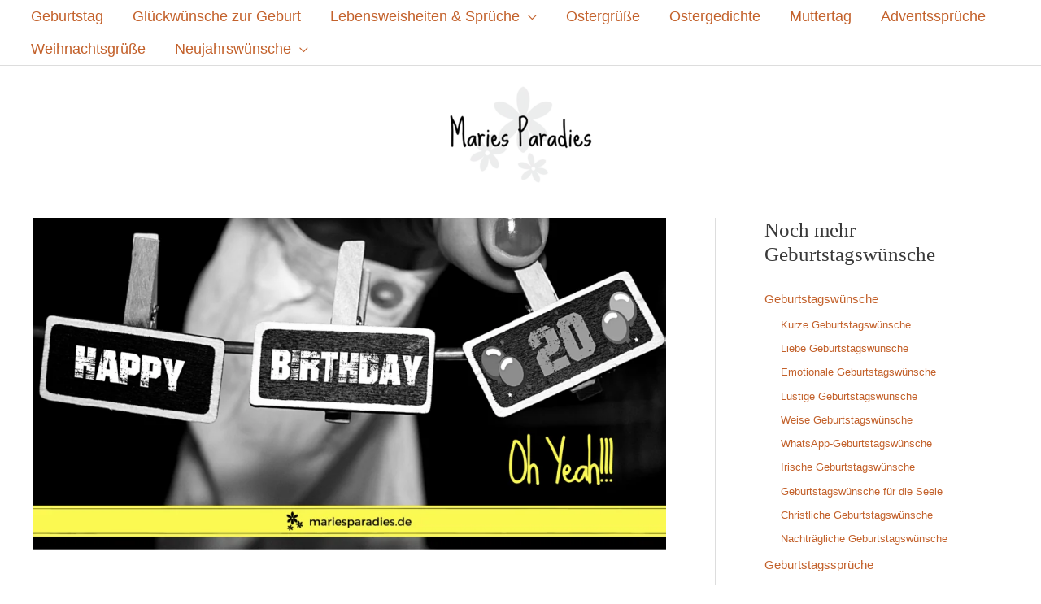

--- FILE ---
content_type: text/html; charset=UTF-8
request_url: https://mariesparadies.de/glueckwuensche-zum-20-geburtstag/
body_size: 14617
content:
<!DOCTYPE html><html lang="de" prefix="og: https://ogp.me/ns#"><head><meta charset="UTF-8"><meta name="viewport" content="width=device-width, initial-scale=1"><link rel="preload" href="https://mariesparadies.de/wp-content/themes/astra/assets/fonts/astra.woff" as="font" type="font/woff" crossorigin><link rel="profile" href="https://gmpg.org/xfn/11"><link media="all" href="https://mariesparadies.de/wp-content/cache/autoptimize/css/autoptimize_175806e2772739980d3450f2ade9d01d.css" rel="stylesheet"><title>Glückwünsche zum 20. Geburtstag • kurz, lang, lustig ➠</title><meta name="description" content="Schöne Glückwünsche zum 20. Geburtstag: kurz, lang, lustig, sentimental für den besten Freund, die beste Freundin, den Sohn, die Tochter und das Enkelkind. ➠"/><meta name="robots" content="follow, index, max-snippet:-1, max-video-preview:-1, max-image-preview:large"/><link rel="canonical" href="https://mariesparadies.de/glueckwuensche-zum-20-geburtstag/" /><meta property="og:locale" content="de_DE" /><meta property="og:type" content="article" /><meta property="og:title" content="Glückwünsche zum 20. Geburtstag • kurz, lang, lustig ➠" /><meta property="og:description" content="Schöne Glückwünsche zum 20. Geburtstag: kurz, lang, lustig, sentimental für den besten Freund, die beste Freundin, den Sohn, die Tochter und das Enkelkind. ➠" /><meta property="og:url" content="https://mariesparadies.de/glueckwuensche-zum-20-geburtstag/" /><meta property="og:site_name" content="Maries Paradies" /><meta property="article:tag" content="runder Geburtstag" /><meta property="article:section" content="Geburtstag" /><meta property="og:updated_time" content="2023-01-04T14:40:14+01:00" /><meta property="og:image" content="https://mariesparadies.de/wp-content/uploads/2021/07/geburtstagswuensche-zum-20.png" /><meta property="og:image:secure_url" content="https://mariesparadies.de/wp-content/uploads/2021/07/geburtstagswuensche-zum-20.png" /><meta property="og:image:width" content="1800" /><meta property="og:image:height" content="942" /><meta property="og:image:alt" content="Glückwünsche zum 20. Geburtstag" /><meta property="og:image:type" content="image/png" /><meta property="article:published_time" content="2021-07-05T14:11:32+02:00" /><meta property="article:modified_time" content="2023-01-04T14:40:14+01:00" /><meta name="twitter:card" content="summary_large_image" /><meta name="twitter:title" content="Glückwünsche zum 20. Geburtstag • kurz, lang, lustig ➠" /><meta name="twitter:description" content="Schöne Glückwünsche zum 20. Geburtstag: kurz, lang, lustig, sentimental für den besten Freund, die beste Freundin, den Sohn, die Tochter und das Enkelkind. ➠" /><meta name="twitter:image" content="https://mariesparadies.de/wp-content/uploads/2021/07/geburtstagswuensche-zum-20.png" /><meta name="twitter:label1" content="Verfasst von" /><meta name="twitter:data1" content="Maria Claudia" /><meta name="twitter:label2" content="Lesedauer" /><meta name="twitter:data2" content="6 Minuten" /> <script type="application/ld+json" class="rank-math-schema">{"@context":"https://schema.org","@graph":[{"@type":["Organization"],"@id":"https://mariesparadies.de/#organization","name":"Maries Paradies","url":"https://mariesparadies.de","logo":{"@type":"ImageObject","@id":"https://mariesparadies.de/#logo","url":"https://mariesparadies.de/wp-content/uploads/2020/05/MP_Logo_mitTag_bgw.png","contentUrl":"https://mariesparadies.de/wp-content/uploads/2020/05/MP_Logo_mitTag_bgw.png","caption":"Maries Paradies","inLanguage":"de"}},{"@type":"WebSite","@id":"https://mariesparadies.de/#website","url":"https://mariesparadies.de","name":"Maries Paradies","publisher":{"@id":"https://mariesparadies.de/#organization"},"inLanguage":"de"},{"@type":"ImageObject","@id":"https://mariesparadies.de/wp-content/uploads/2021/07/geburtstagswuensche-zum-20.png","url":"https://mariesparadies.de/wp-content/uploads/2021/07/geburtstagswuensche-zum-20.png","width":"1800","height":"942","caption":"Gl\u00fcckw\u00fcnsche zum 20. Geburtstag","inLanguage":"de"},{"@type":"BreadcrumbList","@id":"https://mariesparadies.de/glueckwuensche-zum-20-geburtstag/#breadcrumb","itemListElement":[{"@type":"ListItem","position":"1","item":{"@id":"https://mariesparadies.de","name":"Home"}},{"@type":"ListItem","position":"2","item":{"@id":"https://mariesparadies.de/geburtstag/","name":"Geburtstag"}},{"@type":"ListItem","position":"3","item":{"@id":"https://mariesparadies.de/glueckwuensche-zum-20-geburtstag/","name":"Gl\u00fcckw\u00fcnsche zum 20. Geburtstag"}}]},{"@type":"WebPage","@id":"https://mariesparadies.de/glueckwuensche-zum-20-geburtstag/#webpage","url":"https://mariesparadies.de/glueckwuensche-zum-20-geburtstag/","name":"Gl\u00fcckw\u00fcnsche zum 20. Geburtstag \u2022 kurz, lang, lustig \u27a0","datePublished":"2021-07-05T14:11:32+02:00","dateModified":"2023-01-04T14:40:14+01:00","isPartOf":{"@id":"https://mariesparadies.de/#website"},"primaryImageOfPage":{"@id":"https://mariesparadies.de/wp-content/uploads/2021/07/geburtstagswuensche-zum-20.png"},"inLanguage":"de","breadcrumb":{"@id":"https://mariesparadies.de/glueckwuensche-zum-20-geburtstag/#breadcrumb"}},{"@type":"Person","@id":"https://mariesparadies.de/author/maria-claudia/","name":"Maria Claudia","url":"https://mariesparadies.de/author/maria-claudia/","image":{"@type":"ImageObject","@id":"https://secure.gravatar.com/avatar/abaeb95fb82c28fba75478dc9b28edba?s=96&amp;d=blank&amp;r=g","url":"https://secure.gravatar.com/avatar/abaeb95fb82c28fba75478dc9b28edba?s=96&amp;d=blank&amp;r=g","caption":"Maria Claudia","inLanguage":"de"},"worksFor":{"@id":"https://mariesparadies.de/#organization"}},{"@type":"BlogPosting","headline":"Gl\u00fcckw\u00fcnsche zum 20. Geburtstag \u2022 kurz, lang, lustig \u27a0","keywords":"Gl\u00fcckw\u00fcnsche zum 20. Geburtstag","datePublished":"2021-07-05T14:11:32+02:00","dateModified":"2023-01-04T14:40:14+01:00","articleSection":"Geburtstag","author":{"@id":"https://mariesparadies.de/author/maria-claudia/","name":"Maria Claudia"},"publisher":{"@id":"https://mariesparadies.de/#organization"},"description":"Sch\u00f6ne Gl\u00fcckw\u00fcnsche zum 20. Geburtstag: kurz, lang, lustig, sentimental f\u00fcr den besten Freund, die beste Freundin, den Sohn, die Tochter und das Enkelkind. \u27a0","name":"Gl\u00fcckw\u00fcnsche zum 20. Geburtstag \u2022 kurz, lang, lustig \u27a0","@id":"https://mariesparadies.de/glueckwuensche-zum-20-geburtstag/#richSnippet","isPartOf":{"@id":"https://mariesparadies.de/glueckwuensche-zum-20-geburtstag/#webpage"},"image":{"@id":"https://mariesparadies.de/wp-content/uploads/2021/07/geburtstagswuensche-zum-20.png"},"inLanguage":"de","mainEntityOfPage":{"@id":"https://mariesparadies.de/glueckwuensche-zum-20-geburtstag/#webpage"}}]}</script> <style id='cf-frontend-style-inline-css'>@font-face {
	font-family: 'Roboto Mono';
	font-weight: 400;
	font-display: swap;
	src: url('https://mariesparadies.de/wp-content/uploads/2020/06/roboto-mono-v11-latin-regular.woff2') format('woff2'),
		url('https://mariesparadies.de/wp-content/uploads/2020/06/roboto-mono-v11-latin-regular.woff') format('woff'),
		url('https://mariesparadies.de/wp-content/uploads/2020/06/roboto-mono-v11-latin-regular.ttf') format('truetype'),
		url('https://mariesparadies.de/wp-content/uploads/2020/06/roboto-mono-v11-latin-regular.eot?#iefix') format('embedded-opentype'),
		url('https://mariesparadies.de/wp-content/uploads/2020/06/roboto-mono-v11-latin-regular.svg') format('svg');
}
@font-face {
	font-family: 'Merriweather Sans';
	font-weight: 400;
	font-display: swap;
	src: url('https://mariesparadies.de/wp-content/uploads/2020/06/merriweather-sans-v11-latin-regular.woff2') format('woff2'),
		url('https://mariesparadies.de/wp-content/uploads/2020/06/merriweather-sans-v11-latin-regular.woff') format('woff'),
		url('https://mariesparadies.de/wp-content/uploads/2020/06/merriweather-sans-v11-latin-regular.ttf') format('truetype'),
		url('https://mariesparadies.de/wp-content/uploads/2020/06/merriweather-sans-v11-latin-regular.eot?#iefix') format('embedded-opentype'),
		url('https://mariesparadies.de/wp-content/uploads/2020/06/merriweather-sans-v11-latin-regular.svg') format('svg');
}</style><link rel='stylesheet' id='uagb-block-css-css' href='https://mariesparadies.de/wp-content/cache/autoptimize/css/autoptimize_single_226666595b558cfd7b02230530037cc6.css?ver=2.19.3' media='all' /><link rel='stylesheet' id='astra-addon-css-css' href='https://mariesparadies.de/wp-content/cache/autoptimize/css/autoptimize_single_960d0aff3b991a7958c5aed504fa2f27.css?ver=4.9.1' media='all' /> <script src="https://mariesparadies.de/wp-content/plugins/jquery-manager/assets/js/jquery-3.5.1.min.js" id="jquery-core-js"></script> <!--[if IE]> <script src="https://mariesparadies.de/wp-content/themes/astra/assets/js/minified/flexibility.min.js?ver=4.9.0" id="astra-flexibility-js"></script> <script id="astra-flexibility-js-after">flexibility(document.documentElement);</script> <![endif]--><link rel="https://api.w.org/" href="https://mariesparadies.de/wp-json/" /><link rel="alternate" title="JSON" type="application/json" href="https://mariesparadies.de/wp-json/wp/v2/posts/5391" /><link rel="alternate" title="oEmbed (JSON)" type="application/json+oembed" href="https://mariesparadies.de/wp-json/oembed/1.0/embed?url=https%3A%2F%2Fmariesparadies.de%2Fglueckwuensche-zum-20-geburtstag%2F" /><link rel="alternate" title="oEmbed (XML)" type="text/xml+oembed" href="https://mariesparadies.de/wp-json/oembed/1.0/embed?url=https%3A%2F%2Fmariesparadies.de%2Fglueckwuensche-zum-20-geburtstag%2F&#038;format=xml" /><link rel="preconnect" href="//app.eu.usercentrics.eu"><link rel="preconnect" href="//api.eu.usercentrics.eu"><link rel="preconnect" href="//sdp.eu.usercentrics.eu"><link rel="preload" href="//app.eu.usercentrics.eu/browser-ui/latest/loader.js" as="script"><link rel="preload" href="//sdp.eu.usercentrics.eu/latest/uc-block.bundle.js" as="script"> <script id="usercentrics-cmp" async data-eu-mode="true" data-settings-id="58uvS7Hz" src="https://app.eu.usercentrics.eu/browser-ui/latest/loader.js"></script>  <script type="application/javascript" src="https://sdp.eu.usercentrics.eu/latest/uc-block.bundle.js"></script> <script type="application/javascript" src="https://app.usercentrics.eu/latest/main.js" id="IhreID"></script> <meta data-privacy-proxy-server="https://privacy-proxy-server.usercentrics.eu"> <script type="application/javascript" src="https://privacy-proxy.usercentrics.eu/latest/uc-block.bundle.js"></script>  <script type="text/plain" data-usercentrics="Google Analytics 4" async src="https://www.googletagmanager.com/gtag/js?id=G-8LSV7X0WKL"></script> <script type="text/plain" data-usercentrics="Google Analytics 4">window.dataLayer = window.dataLayer || [];
function gtag(){dataLayer.push(arguments);}
gtag('js', new Date());
gtag('config', 'G-8LSV7X0WKL');</script><link rel="icon" href="https://mariesparadies.de/wp-content/uploads/2020/05/MP_Favicon_black_bgw-150x150.png" sizes="32x32" /><link rel="icon" href="https://mariesparadies.de/wp-content/uploads/2020/05/MP_Favicon_black_bgw-300x300.png" sizes="192x192" /><link rel="apple-touch-icon" href="https://mariesparadies.de/wp-content/uploads/2020/05/MP_Favicon_black_bgw-300x300.png" /><meta name="msapplication-TileImage" content="https://mariesparadies.de/wp-content/uploads/2020/05/MP_Favicon_black_bgw-300x300.png" /></head><body itemtype='https://schema.org/Blog' itemscope='itemscope' class="post-template-default single single-post postid-5391 single-format-standard wp-custom-logo ast-desktop ast-plain-container ast-right-sidebar astra-4.9.0 ast-header-custom-item-inside ast-blog-single-style-1 ast-single-post ast-mobile-inherit-site-logo ast-inherit-site-logo-transparent ast-above-mobile-menu-align-inline ast-default-menu-enable ast-fullscreen-above-menu-enable ast-default-below-menu-enable above-header-nav-padding-support ast-above-header-hide-on-mobile ast-advanced-headers ast-full-width-layout ast-sticky-header-shrink ast-inherit-site-logo-sticky ast-normal-title-enabled astra-addon-4.9.1"> <a
 class="skip-link screen-reader-text"
 href="#content"
 title="Zum Inhalt springen"> Zum Inhalt springen</a><div
class="hfeed site" id="page"><header
 class="site-header ast-primary-submenu-animation-slide-down header-main-layout-2 ast-primary-menu-enabled ast-hide-custom-menu-mobile ast-menu-toggle-icon ast-mobile-header-inline ast-above-header-enabled ast-above-header-section-separated ast-above-header-mobile-inline ast-below-header-mobile-stack" id="masthead" itemtype="https://schema.org/WPHeader" itemscope="itemscope" itemid="#masthead"		><div class="ast-above-header-wrap above-header-2" ><div class="ast-above-header"><div class="ast-container"><div class="ast-flex ast-above-header-section-wrap"><div class="ast-above-header-section ast-above-header-section-1 ast-flex ast-justify-content-center menu-above-header" ><div class="ast-button-wrap"> <button class="menu-toggle menu-above-header-toggle ast-above-mobile-menu-buttons-minimal" > <span class="screen-reader-text">Above Header</span> <span class="ast-icon icon-menu-bars"><span class="menu-toggle-icon"></span></span> </button></div><div class="ast-above-header-navigation-wrap"><div id="ast-above-header-navigation-section-1" class="ast-above-header-navigation navigation-accessibility"><ul id="menu-main-short" class="ast-above-header-menu ast-nav-menu ast-flex ast-mega-menu-enabled astra-menu-animation-slide-down ast-justify-content-flex-start submenu-with-border"><li id="menu-item-6807" class="menu-item menu-item-type-post_type menu-item-object-post menu-item-6807"><a href="https://mariesparadies.de/geburtstagswuensche/" class="menu-link"><span class="ast-icon icon-arrow"></span><span class="menu-text">Geburtstag</span><span class="sub-arrow"></span></a></li><li id="menu-item-8588" class="menu-item menu-item-type-post_type menu-item-object-post menu-item-8588"><a href="https://mariesparadies.de/glueckwuensche-zur-geburt/" class="menu-link"><span class="ast-icon icon-arrow"></span><span class="menu-text">Glückwünsche zur Geburt</span><span class="sub-arrow"></span></a></li><li id="menu-item-6808" class="menu-item menu-item-type-post_type menu-item-object-post menu-item-has-children menu-item-6808"><a aria-expanded="false" href="https://mariesparadies.de/lebensweisheiten-sprueche/" class="menu-link"><span class="ast-icon icon-arrow"></span><span class="menu-text">Lebensweisheiten &#038; Sprüche</span><span class="sub-arrow"></span></a><button class="ast-menu-toggle" aria-expanded="false"><span class="screen-reader-text">Menü umschalten</span><span class="ast-icon icon-arrow"></span></button><ul class="sub-menu"><li id="menu-item-9591" class="menu-item menu-item-type-post_type menu-item-object-post menu-item-9591"><a href="https://mariesparadies.de/einhorn-sprueche/" class="menu-link"><span class="ast-icon icon-arrow"></span><span class="menu-text">Einhorn-Sprüche</span></a></li><li id="menu-item-9592" class="menu-item menu-item-type-post_type menu-item-object-post menu-item-9592"><a href="https://mariesparadies.de/liebe-ist-sprueche/" class="menu-link"><span class="ast-icon icon-arrow"></span><span class="menu-text">Liebe-ist-Sprüche</span></a></li></ul></li><li id="menu-item-9880" class="menu-item menu-item-type-post_type menu-item-object-post menu-item-9880"><a href="https://mariesparadies.de/ostergruesse/" class="menu-link"><span class="ast-icon icon-arrow"></span><span class="menu-text">Ostergrüße</span><span class="sub-arrow"></span></a></li><li id="menu-item-9881" class="menu-item menu-item-type-post_type menu-item-object-post menu-item-9881"><a href="https://mariesparadies.de/ostergedichte-schoene-gedichte-fuer-das-osterfest/" class="menu-link"><span class="ast-icon icon-arrow"></span><span class="menu-text">Ostergedichte</span><span class="sub-arrow"></span></a></li><li id="menu-item-6809" class="menu-item menu-item-type-post_type menu-item-object-post menu-item-6809"><a href="https://mariesparadies.de/sprueche-zum-muttertag/" class="menu-link"><span class="ast-icon icon-arrow"></span><span class="menu-text">Muttertag</span><span class="sub-arrow"></span></a></li><li id="menu-item-9580" class="menu-item menu-item-type-post_type menu-item-object-post menu-item-9580"><a href="https://mariesparadies.de/adventssprueche/" class="menu-link"><span class="ast-icon icon-arrow"></span><span class="menu-text">Adventssprüche</span><span class="sub-arrow"></span></a></li><li id="menu-item-7937" class="menu-item menu-item-type-post_type menu-item-object-post menu-item-7937"><a href="https://mariesparadies.de/weihnachtsgruesse/" class="menu-link"><span class="ast-icon icon-arrow"></span><span class="menu-text">Weihnachtsgrüße</span><span class="sub-arrow"></span></a></li><li id="menu-item-9501" class="menu-item menu-item-type-post_type menu-item-object-post menu-item-has-children menu-item-9501"><a aria-expanded="false" href="https://mariesparadies.de/prosit-neujahr-neujahrswuensche/" class="menu-link"><span class="ast-icon icon-arrow"></span><span class="menu-text">Neujahrswünsche</span><span class="sub-arrow"></span></a><button class="ast-menu-toggle" aria-expanded="false"><span class="screen-reader-text">Menü umschalten</span><span class="ast-icon icon-arrow"></span></button><ul class="sub-menu"><li id="menu-item-9703" class="menu-item menu-item-type-post_type menu-item-object-post menu-item-9703"><a href="https://mariesparadies.de/nachdenkliche-neujahrsgruesse/" class="menu-link"><span class="ast-icon icon-arrow"></span><span class="menu-text">Nachdenkliche Neujahrsgrüße</span></a></li></ul></li></ul></div></div></div></div></div></div></div><div class="main-header-bar-wrap"><div class="main-header-bar"><div class="ast-container"><div class="ast-flex main-header-container"><div class="site-branding"><div
 class="ast-site-identity" itemtype="https://schema.org/Organization" itemscope="itemscope"			> <span class="site-logo-img"><a href="https://mariesparadies.de/" class="custom-logo-link" rel="home"><img width="300" height="169" src="https://mariesparadies.de/wp-content/uploads/2025/03/mp-logo-tr-300x169.png" class="custom-logo" alt="Maries Paradies" decoding="async" fetchpriority="high" srcset="https://mariesparadies.de/wp-content/uploads/2025/03/mp-logo-tr-300x169.png 300w, https://mariesparadies.de/wp-content/uploads/2025/03/mp-logo-tr-768x432.png 768w, https://mariesparadies.de/wp-content/uploads/2025/03/mp-logo-tr.png 1024w" sizes="(max-width: 300px) 100vw, 300px" /></a></span></div></div><div class="ast-mobile-menu-buttons"><div class="ast-button-wrap"> <button type="button" class="menu-toggle main-header-menu-toggle  ast-mobile-menu-buttons-minimal "  aria-controls='primary-menu' aria-expanded='false'> <span class="screen-reader-text">Hauptmenü</span> <span class="ast-icon icon-menu-bars"><span class="menu-toggle-icon"></span></span> </button></div></div><div class="ast-main-header-bar-alignment"><div class="main-header-bar-navigation"><nav class="site-navigation ast-flex-grow-1 navigation-accessibility" id="primary-site-navigation" aria-label="Seiten-Navigation" itemtype="https://schema.org/SiteNavigationElement" itemscope="itemscope"><div class="main-navigation"><ul id="primary-menu" class="main-header-menu ast-menu-shadow ast-nav-menu ast-flex ast-justify-content-flex-end  submenu-with-border astra-menu-animation-slide-down  ast-mega-menu-enabled"><li id="menu-item-6856" class="menu-item menu-item-type-post_type menu-item-object-post menu-item-has-children menu-item-6856"><a aria-expanded="false" href="https://mariesparadies.de/geburtstagswuensche/" class="menu-link"><span class="ast-icon icon-arrow"></span><span class="menu-text">Geburtstagswünsche</span><span class="sub-arrow"></span></a><button class="ast-menu-toggle" aria-expanded="false"><span class="screen-reader-text">Menü umschalten</span><span class="ast-icon icon-arrow"></span></button><ul class="sub-menu"><li id="menu-item-6859" class="menu-item menu-item-type-post_type menu-item-object-post menu-item-6859"><a href="https://mariesparadies.de/kurze-geburtstagswuensche/" class="menu-link"><span class="ast-icon icon-arrow"></span><span class="menu-text">Kurze Geburtstagswünsche</span></a></li><li id="menu-item-6857" class="menu-item menu-item-type-post_type menu-item-object-post menu-item-6857"><a href="https://mariesparadies.de/liebe-geburtstagswuensche/" class="menu-link"><span class="ast-icon icon-arrow"></span><span class="menu-text">Liebe Geburtstagswünsche</span></a></li><li id="menu-item-6858" class="menu-item menu-item-type-post_type menu-item-object-post menu-item-6858"><a href="https://mariesparadies.de/emotionale-geburtstagswuensche/" class="menu-link"><span class="ast-icon icon-arrow"></span><span class="menu-text">Emotionale Geburtstagswünsche</span></a></li><li id="menu-item-9068" class="menu-item menu-item-type-post_type menu-item-object-post menu-item-9068"><a href="https://mariesparadies.de/lustige-geburtstagswuensche/" class="menu-link"><span class="ast-icon icon-arrow"></span><span class="menu-text">Lustige Geburtstagswünsche</span></a></li><li id="menu-item-6847" class="menu-item menu-item-type-post_type menu-item-object-post menu-item-6847"><a href="https://mariesparadies.de/geburtstagswuensche-whatsapp/" class="menu-link"><span class="ast-icon icon-arrow"></span><span class="menu-text">WhatsApp-Geburtstagswünsche</span></a></li><li id="menu-item-9067" class="menu-item menu-item-type-post_type menu-item-object-post menu-item-9067"><a href="https://mariesparadies.de/irische-geburtstagswuensche/" class="menu-link"><span class="ast-icon icon-arrow"></span><span class="menu-text">Irische Geburtstagswünsche</span></a></li><li id="menu-item-6845" class="menu-item menu-item-type-post_type menu-item-object-post menu-item-6845"><a href="https://mariesparadies.de/geburtstagswuensche-seele/" class="menu-link"><span class="ast-icon icon-arrow"></span><span class="menu-text">Geburtstagswünsche für die Seele</span></a></li><li id="menu-item-9070" class="menu-item menu-item-type-post_type menu-item-object-post menu-item-9070"><a href="https://mariesparadies.de/nachtraegliche-geburtstagswuensche/" class="menu-link"><span class="ast-icon icon-arrow"></span><span class="menu-text">Nachträgliche Geburtstagswünsche</span></a></li><li id="menu-item-9073" class="menu-item menu-item-type-post_type menu-item-object-post menu-item-9073"><a href="https://mariesparadies.de/geburtstagswuensche-kinder/" class="menu-link"><span class="ast-icon icon-arrow"></span><span class="menu-text">Geburtstagswünsche für Kinder</span></a></li><li id="menu-item-9064" class="menu-item menu-item-type-post_type menu-item-object-post menu-item-9064"><a href="https://mariesparadies.de/geburtstagswuensche-mama/" class="menu-link"><span class="ast-icon icon-arrow"></span><span class="menu-text">Geburtstagswünsche für Mama</span></a></li><li id="menu-item-9310" class="menu-item menu-item-type-post_type menu-item-object-post menu-item-9310"><a href="https://mariesparadies.de/geburtstagswuensche-papa/" class="menu-link"><span class="ast-icon icon-arrow"></span><span class="menu-text">Geburtstagswünsche für Papa</span></a></li><li id="menu-item-9066" class="menu-item menu-item-type-post_type menu-item-object-post menu-item-9066"><a href="https://mariesparadies.de/geburtstagswuensche-mit-hund/" class="menu-link"><span class="ast-icon icon-arrow"></span><span class="menu-text">Geburtstagswünsche mit Hund</span></a></li></ul></li><li id="menu-item-9061" class="menu-item menu-item-type-post_type menu-item-object-post current-menu-ancestor current-menu-parent menu-item-has-children menu-item-9061"><a aria-expanded="false" href="https://mariesparadies.de/glueckwuensche-runder-geburtstag/" class="menu-link"><span class="ast-icon icon-arrow"></span><span class="menu-text">Glückwünsche zum runden Geburtstag</span><span class="sub-arrow"></span></a><button class="ast-menu-toggle" aria-expanded="false"><span class="screen-reader-text">Menü umschalten</span><span class="ast-icon icon-arrow"></span></button><ul class="sub-menu"><li id="menu-item-6854" class="menu-item menu-item-type-post_type menu-item-object-post menu-item-6854"><a href="https://mariesparadies.de/18-geburtstag-sprueche/" class="menu-link"><span class="ast-icon icon-arrow"></span><span class="menu-text">18. Geburtstag</span></a></li><li id="menu-item-6850" class="menu-item menu-item-type-post_type menu-item-object-post current-menu-item menu-item-6850"><a href="https://mariesparadies.de/glueckwuensche-zum-20-geburtstag/" class="menu-link"><span class="ast-icon icon-arrow"></span><span class="menu-text">20. Geburtstag</span></a></li><li id="menu-item-6852" class="menu-item menu-item-type-post_type menu-item-object-post menu-item-6852"><a href="https://mariesparadies.de/glueckwuensche-zum-30-geburtstag/" class="menu-link"><span class="ast-icon icon-arrow"></span><span class="menu-text">30. Geburtstag</span></a></li><li id="menu-item-6849" class="menu-item menu-item-type-post_type menu-item-object-post menu-item-6849"><a href="https://mariesparadies.de/glueckwuensche-zum-40-geburtstag/" class="menu-link"><span class="ast-icon icon-arrow"></span><span class="menu-text">40. Geburtstag</span></a></li><li id="menu-item-6848" class="menu-item menu-item-type-post_type menu-item-object-post menu-item-6848"><a href="https://mariesparadies.de/glueckwuensche-zum-50-geburtstag/" class="menu-link"><span class="ast-icon icon-arrow"></span><span class="menu-text">50. Geburtstag</span></a></li><li id="menu-item-6846" class="menu-item menu-item-type-post_type menu-item-object-post menu-item-6846"><a href="https://mariesparadies.de/glueckwuensche-zum-60-geburtstag/" class="menu-link"><span class="ast-icon icon-arrow"></span><span class="menu-text">60. Geburtstag</span></a></li></ul></li><li id="menu-item-7796" class="menu-item menu-item-type-post_type menu-item-object-post menu-item-7796"><a href="https://mariesparadies.de/geburtstagssprueche/" class="menu-link"><span class="ast-icon icon-arrow"></span><span class="menu-text">Geburtstagssprüche</span><span class="sub-arrow"></span></a></li><li id="menu-item-9065" class="menu-item menu-item-type-post_type menu-item-object-post menu-item-9065"><a href="https://mariesparadies.de/geburtstagsgruesse-in-die-ferne/" class="menu-link"><span class="ast-icon icon-arrow"></span><span class="menu-text">Geburtstagsgrüße in die Ferne</span><span class="sub-arrow"></span></a></li><li id="menu-item-9071" class="menu-item menu-item-type-post_type menu-item-object-post menu-item-9071"><a href="https://mariesparadies.de/geburtstagsgedichte/" class="menu-link"><span class="ast-icon icon-arrow"></span><span class="menu-text">Geburtstagsreime und Geburtstagsgedichte</span><span class="sub-arrow"></span></a></li><li id="menu-item-9072" class="menu-item menu-item-type-post_type menu-item-object-post menu-item-9072"><a href="https://mariesparadies.de/kurze-geburtstagsgedichte/" class="menu-link"><span class="ast-icon icon-arrow"></span><span class="menu-text">Kurze Gedichte zum Geburtstag</span><span class="sub-arrow"></span></a></li><li id="menu-item-9074" class="menu-item menu-item-type-post_type menu-item-object-post menu-item-9074"><a href="https://mariesparadies.de/glueckwuensche-zur-geburt/" class="menu-link"><span class="ast-icon icon-arrow"></span><span class="menu-text">Glückwünsche zur Geburt</span><span class="sub-arrow"></span></a></li><li id="menu-item-6855" class="menu-item menu-item-type-post_type menu-item-object-post menu-item-6855"><a href="https://mariesparadies.de/lebensweisheiten-sprueche/" class="menu-link"><span class="ast-icon icon-arrow"></span><span class="menu-text">Lebensweisheiten &#038; Sprüche</span><span class="sub-arrow"></span></a></li><li id="menu-item-6853" class="menu-item menu-item-type-post_type menu-item-object-post menu-item-6853"><a href="https://mariesparadies.de/sprueche-zum-muttertag/" class="menu-link"><span class="ast-icon icon-arrow"></span><span class="menu-text">Muttertag</span><span class="sub-arrow"></span></a></li><li id="menu-item-9063" class="menu-item menu-item-type-post_type menu-item-object-post menu-item-9063"><a href="https://mariesparadies.de/weihnachtsgruesse/" class="menu-link"><span class="ast-icon icon-arrow"></span><span class="menu-text">Weihnachtsgrüße</span><span class="sub-arrow"></span></a></li><li id="menu-item-9586" class="menu-item menu-item-type-post_type menu-item-object-post menu-item-9586"><a href="https://mariesparadies.de/prosit-neujahr-neujahrswuensche/" class="menu-link"><span class="ast-icon icon-arrow"></span><span class="menu-text">Neujahrswünsche</span><span class="sub-arrow"></span></a></li></ul></div></nav></div></div></div></div></div></div></header><div class="ast-title-bar-wrap  ast-advanced-headers-parallax ast-advanced-headers-vertical-center" data-parallax-speed="2" data-parallax-device="both" aria-label=""></div><div id="content" class="site-content"><div class="ast-container"><div id="primary" class="content-area primary"><main id="main" class="site-main"><article
class="post-5391 post type-post status-publish format-standard has-post-thumbnail hentry category-geburtstag tag-runder-geburtstag ast-article-single" id="post-5391" itemtype="https://schema.org/CreativeWork" itemscope="itemscope"><div class="ast-post-format- single-layout-1 ast-no-date-box"><header class="entry-header "><div class="post-thumb-img-content post-thumb"><noscript><img width="1024" height="536" src="https://mariesparadies.de/wp-content/uploads/2021/07/geburtstagswuensche-zum-20-1024x536.png" class="attachment-large size-large wp-post-image" alt="Glückwünsche zum 20. Geburtstag" itemprop="image" decoding="async" srcset="https://mariesparadies.de/wp-content/uploads/2021/07/geburtstagswuensche-zum-20-1024x536.png 1024w, https://mariesparadies.de/wp-content/uploads/2021/07/geburtstagswuensche-zum-20-300x157.png 300w, https://mariesparadies.de/wp-content/uploads/2021/07/geburtstagswuensche-zum-20-768x402.png 768w, https://mariesparadies.de/wp-content/uploads/2021/07/geburtstagswuensche-zum-20-1536x804.png 1536w, https://mariesparadies.de/wp-content/uploads/2021/07/geburtstagswuensche-zum-20.png 1800w" sizes="(max-width: 1024px) 100vw, 1024px" /></noscript><img width="1024" height="536" src='data:image/svg+xml,%3Csvg%20xmlns=%22http://www.w3.org/2000/svg%22%20viewBox=%220%200%201024%20536%22%3E%3C/svg%3E' data-src="https://mariesparadies.de/wp-content/uploads/2021/07/geburtstagswuensche-zum-20-1024x536.png" class="lazyload attachment-large size-large wp-post-image" alt="Glückwünsche zum 20. Geburtstag" itemprop="image" decoding="async" data-srcset="https://mariesparadies.de/wp-content/uploads/2021/07/geburtstagswuensche-zum-20-1024x536.png 1024w, https://mariesparadies.de/wp-content/uploads/2021/07/geburtstagswuensche-zum-20-300x157.png 300w, https://mariesparadies.de/wp-content/uploads/2021/07/geburtstagswuensche-zum-20-768x402.png 768w, https://mariesparadies.de/wp-content/uploads/2021/07/geburtstagswuensche-zum-20-1536x804.png 1536w, https://mariesparadies.de/wp-content/uploads/2021/07/geburtstagswuensche-zum-20.png 1800w" data-sizes="(max-width: 1024px) 100vw, 1024px" /></div></header><div class="entry-content clear"
 itemprop="text"	><div style="height:100px" aria-hidden="true" class="wp-block-spacer"></div><h1 class="wp-block-heading">Gl&#xFC;ckw&#xFC;nsche zum 20. Geburtstag</h1><div style="height:50px" aria-hidden="true" class="wp-block-spacer"></div><p><strong>Geburtstagsw&#xFC;nsche zum 20. Geburtstag</strong>: Hier findest du kurze, lange und lustige&nbsp;<strong>Geburtstagsspr&#xFC;che</strong>&nbsp;f&#xFC;r den neuen Zwanziger oder die neue Zwanzigerin! Ob f&#xFC;r die beste Freundin oder den Freund, f&#xFC;r Sohn, Tochter oder Enkelkind &#x2013; hier findest du viele sch&#xF6;ne Gl&#xFC;ckw&#xFC;nsche zum 20. Geburtstag, ohne dass du lang suchen musst. Viel Spa&#xDF; beim Ausw&#xE4;hlen!</p><div id="ezoic-pub-ad-placeholder-101"  data-inserter-version="2"></div><div style="height:50px" aria-hidden="true" class="wp-block-spacer"></div><div class="wp-block-uagb-table-of-contents uagb-toc__align-left uagb-toc__columns-1  uagb-block-aa90538b      "
 data-scroll= "1"
 data-offset= "30"
 style=""
 ><div class="uagb-toc__wrap"><div class="uagb-toc__title"></div><div class="uagb-toc__list-wrap "><ol class="uagb-toc__list"><li class="uagb-toc__list"><a href="#kurze-spr&#xFC;che-zum-20-geburtstag" class="uagb-toc-link__trigger">Kurze Spr&#xFC;che zum 20. Geburtstag</a><li class="uagb-toc__list"><a href="#lustige-spr&#xFC;che-zum-20-geburtstag" class="uagb-toc-link__trigger">Lustige Spr&#xFC;che zum 20. Geburtstag</a><li class="uagb-toc__list"><a href="#geburtstagsgr&#xFC;&#xDF;e-zum-20-f&#xFC;r-frauen-die-beste-freundin" class="uagb-toc-link__trigger">Geburtstagsgr&#xFC;&#xDF;e zum 20. f&#xFC;r Frauen / die beste Freundin</a><li class="uagb-toc__list"><a href="#geburtstagsspr&#xFC;che-zum-20-f&#xFC;r-m&#xE4;nner-den-besten-freund" class="uagb-toc-link__trigger">Geburtstagsspr&#xFC;che zum 20. f&#xFC;r M&#xE4;nner / den besten Freund</a><li class="uagb-toc__list"><a href="#gl&#xFC;ckw&#xFC;nsche-zum-20-geburtstag-von-den-eltern-f&#xFC;r-die-tochter" class="uagb-toc-link__trigger">Gl&#xFC;ckw&#xFC;nsche zum 20. Geburtstag von den Eltern f&#xFC;r die Tochter</a><li class="uagb-toc__list"><a href="#gl&#xFC;ckw&#xFC;nsche-zum-20-geburtstag-von-den-eltern-f&#xFC;r-den-sohn" class="uagb-toc-link__trigger">Gl&#xFC;ckw&#xFC;nsche zum 20. Geburtstag von den Eltern f&#xFC;r den Sohn</a><li class="uagb-toc__list"><a href="#geburtstagsw&#xFC;nsche-zum-20-f&#xFC;rs-enkelkind" class="uagb-toc-link__trigger">Geburtstagsw&#xFC;nsche zum 20. f&#xFC;rs Enkelkind</a><div id="ezoic-pub-ad-placeholder-103"  data-inserter-version="2"></div><div id="ezoic-pub-ad-placeholder-111"  data-inserter-version="2"></div></ol></div></div></div><div style="height:50px" aria-hidden="true" class="wp-block-spacer"></div><h2 class="has-background wp-block-heading" style="background-color:#fcf951">Kurze Spr&#xFC;che zum 20. Geburtstag</h2><div style="height:100px" aria-hidden="true" class="wp-block-spacer"></div><p>Heute gibt es Sektchen pur! Happy Birthday, sag ich nur. Prost!</p><hr class="wp-block-separator has-css-opacity is-style-wide"/><p>Hei&#xDF;e Liebe und Hopfensaft, geben uns im Leben Kraft.</p><hr class="wp-block-separator has-css-opacity is-style-wide"/><p>Zu deinem zwanzigsten Geburtstagsfeste, w&#xFC;nsch ich dir von Herzen das Beste.</p><hr class="wp-block-separator has-css-opacity is-style-wide"/><p>I wish you the best zum Geburtstagsfest!</p><hr class="wp-block-separator has-css-opacity is-style-wide"/><p>Zum 20. Geburtstag alles Gute, und Gl&#xFC;ck pur auf deiner Lebensroute!</p><hr class="wp-block-separator has-css-opacity is-style-wide"/><p>Heute ist Geburtstagszeit, ein 1A Grund f&#xFC;r Heiterkeit. Eine Million Geburtstagsw&#xFC;nsche f&#xFC;r dich!</p><hr class="wp-block-separator has-css-opacity is-style-wide"/><p>Die Sonne wei&#xDF;, wie man es macht: tagein, tagaus sie f&#xFC;r dich lacht. Happy Birthday!</p><hr class="wp-block-separator has-css-opacity is-style-wide"/><p>Ich schenke dir ein Bl&#xFC;melein, soll von mir f&#xFC;r dich zum Geburtstag sein.</p><hr class="wp-block-separator has-css-opacity is-style-wide"/><p>Bleib fit und voller Tatendrang, ein ganzes langes Leben lang!</p><hr class="wp-block-separator has-css-opacity is-style-wide"/><p>Kummer sei lahm! Sorge sei blind! Es lebe das Geburtstagskind! <em><a href="https://de.wikipedia.org/wiki/Theodor_Fontane" target="_blank" rel="noopener">(Theodor Fontane)</a></em></p><hr class="wp-block-separator has-css-opacity is-style-wide"/><p class="has-background" style="background-color:#eeeeee">&#x27A0; War dein Favorit noch nicht dabei? Hier findest du viele weitere <a href="https://mariesparadies.de/kurze-geburtstagswuensche/" data-type="post" data-id="4258">kurze Geburtstagsw&#xFC;nsche</a>.</p><div style="height:100px" aria-hidden="true" class="wp-block-spacer"></div><h2 class="has-background wp-block-heading" style="background-color:#fcf951">Lustige Spr&#xFC;che zum 20. Geburtstag</h2><div style="height:100px" aria-hidden="true" class="wp-block-spacer"></div><p>Noch hat der Zahn der Zeit nicht an dir genagt &#x2013; aber er schnuppert schon! Alles Gute zum 20ten!</p><div id="ezoic-pub-ad-placeholder-112"  data-inserter-version="2"></div><hr class="wp-block-separator has-css-opacity is-style-wide"/><p>Feiere deinen Geburtstag so, wie du vor 20 Jahren auf die Welt gekommen bist: nackig und schreiend. Happy Birthday!</p><hr class="wp-block-separator has-css-opacity is-style-wide"/><p>Torte statt Worte! Auf die Pl&#xE4;tze, fertig, los &#x2013; Torten-Wettessen sind famos! Auf die s&#xFC;&#xDF;en 20!</p><hr class="wp-block-separator has-css-opacity is-style-wide"/><p>Hart ist das Leben, knapp das Geld, doch unsere Freundschaft ewig h&#xE4;lt! Alles Gute zum 20ten!</p><div id="ezoic-pub-ad-placeholder-113"  data-inserter-version="2"></div><hr class="wp-block-separator has-css-opacity is-style-wide"/><p>Ab heute geht&#8217;s schrittchenweise Richtung Rollator. L&#xE4;uft! Happy Birthday!</p><hr class="wp-block-separator has-css-opacity is-style-wide"/><p>Ich mach niemals Witze &#xFC;ber das &#xC4;lterwerden. Ich meine, da steht jetzt eine Zwei. EINE ZWEI! (Heilige Schei&#xDF;e!) Nein, keine Witze, versprochen! Ich will ja kein Gebiss an den Kopf kriegen &#8230; Alles Gute zum 20. Geburtstag!</p><hr class="wp-block-separator has-css-opacity is-style-wide"/><p>Ein 20. Geburtstag ist echt kein Grund, alt auszusehen! Kopf hoch und lass krachen!</p><hr class="wp-block-separator has-css-opacity is-style-wide"/><p>Aufgepasst, hipp hipp hurra! Unser(e) [xx] wird heut 20 Jahr!</p><hr class="wp-block-separator has-css-opacity is-style-wide"/><p class="has-background" style="background-color:#eeeeee">&#x27A0; Du hast noch nicht den passenden Gl&#xFC;ckwunsch zum 20. Geburtstag gefunden? Hier findest du viele weitere <a href="https://mariesparadies.de/lustige-geburtstagswuensche/" data-type="post" data-id="4266">lustige Geburtstagsw&#xFC;nsche</a>.</p><div style="height:100px" aria-hidden="true" class="wp-block-spacer"></div><h2 class="has-background wp-block-heading" style="background-color:#fcf951">Geburtstagsgr&#xFC;&#xDF;e zum 20. f&#xFC;r Frauen / die beste Freundin</h2><div style="height:100px" aria-hidden="true" class="wp-block-spacer"></div><p>Du wirst von Tag zu Tag wunderbarer! Ich bin froh, dich als Freundin zu haben. Alles Liebe zu deinem 20. Geburtstag!</p><div id="ezoic-pub-ad-placeholder-114"  data-inserter-version="2"></div><hr class="wp-block-separator has-css-opacity is-style-wide"/><p>Was f&#xFC;r ein legend&#xE4;rer 20. Geburtstag! Davon werden wir sp&#xE4;ter sicher mal unseren Enkeln erz&#xE4;hlen. Happy Birthday!</p><hr class="wp-block-separator has-css-opacity is-style-wide"/><p>Ich w&#xFC;nsch dir Sonnenschein und viel Gl&#xFC;ck &#x2013; und von der Torte das gr&#xF6;&#xDF;te St&#xFC;ck!</p><hr class="wp-block-separator has-css-opacity is-style-wide"/><p>Ein strahlendes L&#xE4;cheln von mir f&#xFC;r dich zum 20. Geburtstag. Auf dass deine Zwanziger dir ebenso viel Gl&#xFC;ck und Freude bringen wie du mir!</p><div id="ezoic-pub-ad-placeholder-115"  data-inserter-version="2"></div><hr class="wp-block-separator has-css-opacity is-style-wide"/><p>Die Welt ist sch&#xF6;n, weil du mit drauf bist &#x2013; Alles Gute zum 20sten und ein wundersch&#xF6;nes neues Lebensjahrzehnt!</p><hr class="wp-block-separator has-css-opacity is-style-wide"/><p>Brandneu und spektakul&#xE4;r! Die Version 2.0 ist heute neu auf den Markt gekommen. Happy Birthday und auf ins Abenteuer!</p><hr class="wp-block-separator has-css-opacity is-style-wide"/><p>Wenn dich die Zwei nervt, streu Glitzer drauf! Alles Liebe zu deinem 20. Geburtstag!</p><hr class="wp-block-separator has-css-opacity is-style-wide"/><p>Mit Pomp, Tamtam und einem Gl&#xE4;schen Sekt in die Zwanziger! Lass uns tanzen! Happy Birthday!</p><div id="ezoic-pub-ad-placeholder-116"  data-inserter-version="2"></div><hr class="wp-block-separator has-css-opacity is-style-wide"/><p class="has-background" style="background-color:#eeeeee">&#x27A0; Der passende&nbsp;<strong>Geburtstagsgru&#xDF; zum 20.</strong>&nbsp;<strong>Geburtstag</strong>&nbsp;war noch nicht dabei? Hier gibt es weitere <a href="https://mariesparadies.de/liebe-geburtstagswuensche/" data-type="post" data-id="4261">liebe Geburtstagsw&#xFC;nsche</a>.</p><div style="height:100px" aria-hidden="true" class="wp-block-spacer"></div><h2 class="has-background wp-block-heading" style="background-color:#fcf951">Geburtstagsspr&#xFC;che zum 20. f&#xFC;r M&#xE4;nner / den besten Freund</h2><div style="height:100px" aria-hidden="true" class="wp-block-spacer"></div><p>Du bist ein super Freund, <br>keiner kann dich stoppen. <br>Ich geh mit dir durch Dick und D&#xFC;nn, <br>das ist durch Nichts zu toppen! <br><br>Auf deinen 20sten!</p><hr class="wp-block-separator has-css-opacity is-style-wide"/><p>Heut tragen wir ein cooles Shirt <br>mit einer fetten 20 drauf. <br>In 20 Jahren dann ein Shirt, <br>straff unterf&#xFC;ttert mit viel Bauch. <br><br>Auf dass wir noch lange so gut aussehen! <br>Happy Birthday!</p><hr class="wp-block-separator has-css-opacity is-style-wide"/><p>20 Jahre coole Socke! Wenn das kein Grund zum Feiern ist! Happy Birthday!</p><hr class="wp-block-separator has-css-opacity is-style-wide"/><p>Happy Birthday, <br>altes Haus!<br>Wer morgens l&#xE4;nger schl&#xE4;ft<br>h&#xE4;lt abends l&#xE4;nger aus!<br><br>Lass krachen, Dude! Happy 20th!</p><hr class="wp-block-separator has-css-opacity is-style-wide"/><p>Mit einem fetten Grinsen im Gesicht, <br>rocken wir, bis der Tag anbricht!<br><br>Alles Gute zum Zwanzigsten!</p><div id="ezoic-pub-ad-placeholder-117"  data-inserter-version="2"></div><hr class="wp-block-separator has-css-opacity is-style-wide"/><p>Wein und Bier, Bier und Wein, <br>heut muss dein Geburtstag sein.<br>20 Jahre &#xDC;bermut.<br>Hoch sollst du leben, H&#xF6;llenbrut!<br></p><hr class="wp-block-separator has-css-opacity is-style-wide"/><p>Heute ist der perfekte Tag, um dir mal ganz klar zu sagen, was f&#xFC;r ein cooler Typ du bist. Alles Gute zum 20sten!</p><hr class="wp-block-separator has-css-opacity is-style-wide"/><p>Ohne viele Worte: Ran an die Geburtstagstorte! Happy Birthday!</p><hr class="wp-block-separator has-css-opacity is-style-wide"/><p class="has-background" style="background-color:#eeeeee">&#x27A0; Du hast den perfekten Spruch zum 20. Geburtstag noch nicht gefunden? Hier findest du weitere <a href="https://mariesparadies.de/lustige-geburtstagswuensche/" data-type="post" data-id="4266">lustige Geburtstagsw&#xFC;nsche</a>.</p><div id="ezoic-pub-ad-placeholder-118"  data-inserter-version="2"></div><div style="height:100px" aria-hidden="true" class="wp-block-spacer"></div><h2 class="has-background wp-block-heading" style="background-color:#fcf951">Gl&#xFC;ckw&#xFC;nsche zum 20. Geburtstag von den Eltern f&#xFC;r die Tochter</h2><div style="height:100px" aria-hidden="true" class="wp-block-spacer"></div><p>Wenn ein Stern vom Himmel f&#xE4;llt, <br>erleuchtet er die ganze Welt. <br>20 Jahre vergeh&#8217;n so schnell, <br>doch unsere Welt strahlt glei&#xDF;end hell. <br><br>Alles, alles Liebe zu deinem gro&#xDF;en Geburtstag, Tochterherz!</p><hr class="wp-block-separator has-css-opacity is-style-wide"/><p>Vergiss nie zu lachen, <br>wie du jetzt lachst: froh und frei! <br>Denn ein Leben ohne Lachen <br>ist wie ein Fr&#xFC;hling ohne Mai. <br><br>Happy Birthday, gro&#xDF;es M&#xE4;dchen!</p><hr class="wp-block-separator has-css-opacity is-style-wide"/><p>Gestern noch bist du auf B&#xE4;ume geklettert <br>und &#xFC;ber Blumenwiesen gerannt. <br>Deine Haare wehten wild im Wind <br>und ich hielt gl&#xFC;cklich deine kleine Hand. <br>20 Jahre flogen dahin <br>wie die Wolken am Himmelszelt. <br>Alles Liebe, R&#xE4;ubertochter!<br>Du bist die Sonne in meiner Welt.</p><div id="ezoic-pub-ad-placeholder-119"  data-inserter-version="2"></div><p><em>(Marie Eden)</em></p><hr class="wp-block-separator has-css-opacity is-style-wide"/><p>Aus Kindern werden Leute. <br>Du wirst schon 20 heute. <br>Wir denken immer, du w&#xE4;rst noch klein. <br>Wir m&#xFC;ssen wohl deine Eltern sein.<br><br>Die allerliebsten Gl&#xFC;ckw&#xFC;nsche zu deinem 20. Geburtstag!</p><hr class="wp-block-separator has-css-opacity is-style-wide"/><p>Wir w&#xFC;nschen dir einen Tag, der genauso einzigartig und wunderbar ist wie du! Tausend Geburtstagsw&#xFC;nsche f&#xFC;r dich, Tochterherz!</p><hr class="wp-block-separator has-css-opacity is-style-wide"/><p>Welch ein Gl&#xFC;ckstag! Heute vor 20 Jahren hast du das Licht der Welt erblickt und sofort alle verzaubert. Denn du bringst Licht und Glitzer in unser Leben. Du bist einfach magisch! Wir w&#xFC;nschen dir zu deinem Geburtstag, dass all deine Tr&#xE4;ume und W&#xFC;nsche wahr werden. Happy Birthday!</p><div id="ezoic-pub-ad-placeholder-120"  data-inserter-version="2"></div><hr class="wp-block-separator has-css-opacity is-style-wide"/><div style="height:100px" aria-hidden="true" class="wp-block-spacer"></div><h2 class="has-background wp-block-heading" style="background-color:#fcf951">Gl&#xFC;ckw&#xFC;nsche zum 20. Geburtstag von den Eltern f&#xFC;r den Sohn</h2><div style="height:100px" aria-hidden="true" class="wp-block-spacer"></div><p>Gestern noch hast du am Bach gespielt,<br>mit dem Spielzeugbagger im Sand gew&#xFC;hlt.<br>Ich klebte bunte Pflaster auf deine wunden Knie.<br>Dein Lachen, die leuchtenden Augen, vergesse ich nie!<br>Die 20 Jahre so schnell verflogen sind<br>wie schillernde Seifenblasen im Wind.<br>Alles Gute, mein gro&#xDF;er R&#xE4;ubersohn!<br>Ich hab dich lieb, doch das wei&#xDF;t du ja schon.</p><p><em>(Marie Eden)</em><br></p><hr class="wp-block-separator has-css-opacity is-style-wide"/><p>Dass ich dich habe, ist ein riesiges Geschenk.<br>Mein Herz h&#xFC;pft vor Freude, wenn ich nur an dich denk!<br>Diese 20 Jahre sind vergangen wie im Fluge.<br>Alles Liebe und viel Gl&#xFC;ck auf deiner weit&#8217;ren Lebensroute!</p><hr class="wp-block-separator has-css-opacity is-style-wide"/><p>Als du vor 20 Jahren geboren wurdest, verwandelte sich die Welt in meinen Himmel! Alles Liebe zum Geburtstag!</p><div id="ezoic-pub-ad-placeholder-121"  data-inserter-version="2"></div><hr class="wp-block-separator has-css-opacity is-style-wide"/><p>Schokolade, Mehl und Zucker,<br>Eier und viel leckere Butter,<br>ich back den ganzen Morgen schon,<br>f&#xFC;r meinen gro&#xDF;en Geburtstagssohn!<br><br>Ganz viel Schokolade und Liebe zum 20. Geburtstag!</p><hr class="wp-block-separator has-css-opacity is-style-wide"/><p>An einem ganz besonderen Tag einen ganz besonderen Gru&#xDF; an einen ganz besonderen Menschen, den wir ganz besonders in unseren Herzen haben. Herzlichen Gl&#xFC;ckwunsch zum 20. Geburtstag, Sohnemann!</p><hr class="wp-block-separator has-css-opacity is-style-wide"/><p>Geburtstage sind ein immer ein Neuanfang. Starte durch mit Pauken und Trompeten und mach dieses neue Lebensjahrzehnt zum Besten deines Lebens! Wir w&#xFC;nschen dir ein wundersch&#xF6;nes Geburtstagsfest und viel Erfolg und Gl&#xFC;ck f&#xFC;r die n&#xE4;chsten 10 Jahre. Lass rocken! Happy Birthday, Herzenssohn!</p><div id="ezoic-pub-ad-placeholder-122"  data-inserter-version="2"></div><hr class="wp-block-separator has-css-opacity is-style-wide"/><div style="height:100px" aria-hidden="true" class="wp-block-spacer"></div><h2 class="has-background wp-block-heading" style="background-color:#fcf951">Geburtstagsw&#xFC;nsche zum 20. f&#xFC;rs Enkelkind</h2><div style="height:100px" aria-hidden="true" class="wp-block-spacer"></div><p>Den Fr&#xF6;hlichen geh&#xF6;rt die Welt, die Sonne und das Himmelszelt. Alles Liebe zu deinem 20. Geburtstag!</p><hr class="wp-block-separator has-css-opacity is-style-wide"/><p>Zu deinem Geburtstag lasse ich / lassen wir f&#xFC;r dich 3 Luftballons steigen:<br>Den 1. f&#xFC;r deine W&#xFC;nsche, die wahr werden sollen.<br>Den 2. f&#xFC;r deine Sorgen, die sich in Luft aufl&#xF6;sen sollen.<br>Den 3. f&#xFC;r das Gl&#xFC;ck, das ich dir w&#xFC;nsche / wir dir w&#xFC;nschen.<br>Herzlichen Gl&#xFC;ckwunsch zum 20. Geburtstag!</p><hr class="wp-block-separator has-css-opacity is-style-wide"/><p id="block-11693784-47de-4168-961f-02f87106ea30">Erst unter Kuss und Spiel und Scherzen erkennst du ganz, was Leben hei&#xDF;t. O, lerne denken mit dem Herzen und lerne f&#xFC;hlen mit dem Geist.<br><em><a href="https://de.wikipedia.org/wiki/Theodor_Fontane" target="_blank" rel="noopener">(Theodor Fontane)</a></em></p><div id="ezoic-pub-ad-placeholder-123"  data-inserter-version="2"></div><hr class="wp-block-separator has-css-opacity is-style-wide"/><p id="block-8471ca24-ab68-419c-a3f5-4fe00b45b873">Ich w&#xFC;nsch&#x2018; dir alles Gute im neuen Lebensjahr! Es soll noch viel, viel sch&#xF6;ner werden als das letzte war!<br><em><a href="https://de.wikipedia.org/wiki/Johann_Wolfgang_von_Goethe" target="_blank" rel="noopener">(Johann Wolfgang von Goethe)</a></em></p><hr class="wp-block-separator has-css-opacity is-style-wide"/><p>Du bist am&#xFC;sant, aufregend, au&#xDF;ergew&#xF6;hnlich, bewundernswert, bombig, brillant, einmalig, einzigartig, entz&#xFC;ckend, erfrischend, erstklassig, fabelhaft, famos, fantastisch, faszinierend, genial, Gold wert, grandios, gro&#xDF;artig, gro&#xDF;m&#xFC;tig, herrlich, hervorragend, hinrei&#xDF;end, klug, liebensw&#xFC;rdig, m&#xE4;rchenhaft, mitrei&#xDF;end, originell, perfekt, ph&#xE4;nomenal, sch&#xF6;n, sensationell, spitze, toll, traumhaft, &#xFC;berw&#xE4;ltigend, unverwechselbar, witzig, wunderbar, zauberhaft, &#x2026; unser Enkelkind eben!<br>Alles Liebe zu deinem 20. Geburtstag!</p><hr class="wp-block-separator has-css-opacity is-style-wide"/><p>Dein Geburtstag heute sei erf&#xFC;llt mit Fr&#xF6;hlichkeit und dein neues Lebensjahr sei voller Gl&#xFC;ck! Alles Gute zum 20. Geburtstag!</p><div id="ezoic-pub-ad-placeholder-124"  data-inserter-version="2"></div><hr class="wp-block-separator has-css-opacity is-style-wide"/><p>Freude soll nimmer schweigen. Freude soll offen sich zeigen. Freude soll lachen, gl&#xE4;nzen und singen. Freude soll weiterschwingen.<br><em><a href="https://de.wikipedia.org/wiki/Joachim_Ringelnatz" target="_blank" rel="noopener">(Joachim Ringelnatz)</a></em></p><hr class="wp-block-separator has-css-opacity is-style-wide"/><p>Wir w&#xFC;nschen dir, dass dein neues Lebensjahrzehnt dir Gl&#xFC;ck, Gesundheit und viele sch&#xF6;ne Momente bringt. Alles Liebe zum Zwanzigsten!</p><hr class="wp-block-separator has-css-opacity is-style-wide"/><p>Will das Gl&#xFC;ck nach seinem Sinn dir was Gutes schenken, sage Dank und nimm es hin ohne viel Bedenken.<br><em><a href="https://de.wikipedia.org/wiki/Wilhelm_Busch" target="_blank" rel="noopener">(Wilhelm Busch)</a></em></p><div id="ezoic-pub-ad-placeholder-125"  data-inserter-version="2"></div><hr class="wp-block-separator has-css-opacity is-style-wide"/><p class="has-background" style="background-color:#eeeeee">&#x27A0; Du willst deinem Enkelkind weise Worte mit auf seinen Lebensweg geben? Dann st&#xF6;bere auch in unseren <a href="https://mariesparadies.de/lebensweisheiten-sprueche/" data-type="post" data-id="3685">Lebensweisheiten und Spr&#xFC;chen</a>!</p><div style="height:100px" aria-hidden="true" class="wp-block-spacer"></div><div class="wp-block-uagb-post-carousel uagb-post-grid  uagb-post__image-position-background uagb-post__image-enabled uagb-block-715d49d4     uagb-post__arrow-outside uagb-slick-carousel uagb-post__items uagb-post__columns-3 is-carousel uagb-post__columns-tablet-2 uagb-post__columns-mobile-1 uagb-post__carousel_equal-height" data-total="5" style=""><article class="uagb-post__inner-wrap"><h4 class="uagb-post__title uagb-post__text"> <a href="https://mariesparadies.de/christliche-geburtstagswuensche/" target="_self" rel="bookmark noopener noreferrer">Christliche Geburtstagsw&#xFC;nsche</a></h4><div class='uagb-post__text uagb-post-grid-byline'></div><div class="uagb-post__text uagb-post__cta wp-block-button"> <a class="wp-block-button__link uagb-text-link" style="" href="https://mariesparadies.de/christliche-geburtstagswuensche/" target="_self" rel="bookmark noopener noreferrer">Weiterlesen</a></div><div class='uagb-post__image'> <a href="https://mariesparadies.de/christliche-geburtstagswuensche/" target="_self" rel="bookmark noopener noreferrer"><noscript><img decoding="async" width="300" height="213" src="https://mariesparadies.de/wp-content/uploads/2023/11/geburtstagswuensche-christlich-300x213.png" class="attachment-medium size-medium" alt="" srcset="https://mariesparadies.de/wp-content/uploads/2023/11/geburtstagswuensche-christlich-300x213.png 300w, https://mariesparadies.de/wp-content/uploads/2023/11/geburtstagswuensche-christlich-1024x726.png 1024w, https://mariesparadies.de/wp-content/uploads/2023/11/geburtstagswuensche-christlich-768x545.png 768w, https://mariesparadies.de/wp-content/uploads/2023/11/geburtstagswuensche-christlich-1536x1090.png 1536w, https://mariesparadies.de/wp-content/uploads/2023/11/geburtstagswuensche-christlich.png 1748w" sizes="(max-width: 300px) 100vw, 300px" /></noscript><img decoding="async" width="300" height="213" src='data:image/svg+xml,%3Csvg%20xmlns=%22http://www.w3.org/2000/svg%22%20viewBox=%220%200%20300%20213%22%3E%3C/svg%3E' data-src="https://mariesparadies.de/wp-content/uploads/2023/11/geburtstagswuensche-christlich-300x213.png" class="lazyload attachment-medium size-medium" alt="" data-srcset="https://mariesparadies.de/wp-content/uploads/2023/11/geburtstagswuensche-christlich-300x213.png 300w, https://mariesparadies.de/wp-content/uploads/2023/11/geburtstagswuensche-christlich-1024x726.png 1024w, https://mariesparadies.de/wp-content/uploads/2023/11/geburtstagswuensche-christlich-768x545.png 768w, https://mariesparadies.de/wp-content/uploads/2023/11/geburtstagswuensche-christlich-1536x1090.png 1536w, https://mariesparadies.de/wp-content/uploads/2023/11/geburtstagswuensche-christlich.png 1748w" data-sizes="(max-width: 300px) 100vw, 300px" /> </a></div></article><article class="uagb-post__inner-wrap"><h4 class="uagb-post__title uagb-post__text"> <a href="https://mariesparadies.de/weise-geburtstagswuensche/" target="_self" rel="bookmark noopener noreferrer">Weise Geburtstagsw&#xFC;nsche</a></h4><div class='uagb-post__text uagb-post-grid-byline'></div><div class="uagb-post__text uagb-post__cta wp-block-button"> <a class="wp-block-button__link uagb-text-link" style="" href="https://mariesparadies.de/weise-geburtstagswuensche/" target="_self" rel="bookmark noopener noreferrer">Weiterlesen</a></div><div class='uagb-post__image'> <a href="https://mariesparadies.de/weise-geburtstagswuensche/" target="_self" rel="bookmark noopener noreferrer"><noscript><img decoding="async" width="300" height="213" src="https://mariesparadies.de/wp-content/uploads/2023/03/weise-geburtstagswuensche-300x213.png" class="attachment-medium size-medium" alt="weise Geburtstagsw&#xFC;nsche, Nachdenkliches zum Geburtstag, Weisheiten zum Geburtstag" srcset="https://mariesparadies.de/wp-content/uploads/2023/03/weise-geburtstagswuensche-300x213.png 300w, https://mariesparadies.de/wp-content/uploads/2023/03/weise-geburtstagswuensche-1024x726.png 1024w, https://mariesparadies.de/wp-content/uploads/2023/03/weise-geburtstagswuensche-768x545.png 768w, https://mariesparadies.de/wp-content/uploads/2023/03/weise-geburtstagswuensche-1536x1090.png 1536w, https://mariesparadies.de/wp-content/uploads/2023/03/weise-geburtstagswuensche.png 1748w" sizes="(max-width: 300px) 100vw, 300px" /></noscript><img decoding="async" width="300" height="213" src='data:image/svg+xml,%3Csvg%20xmlns=%22http://www.w3.org/2000/svg%22%20viewBox=%220%200%20300%20213%22%3E%3C/svg%3E' data-src="https://mariesparadies.de/wp-content/uploads/2023/03/weise-geburtstagswuensche-300x213.png" class="lazyload attachment-medium size-medium" alt="weise Geburtstagsw&#xFC;nsche, Nachdenkliches zum Geburtstag, Weisheiten zum Geburtstag" data-srcset="https://mariesparadies.de/wp-content/uploads/2023/03/weise-geburtstagswuensche-300x213.png 300w, https://mariesparadies.de/wp-content/uploads/2023/03/weise-geburtstagswuensche-1024x726.png 1024w, https://mariesparadies.de/wp-content/uploads/2023/03/weise-geburtstagswuensche-768x545.png 768w, https://mariesparadies.de/wp-content/uploads/2023/03/weise-geburtstagswuensche-1536x1090.png 1536w, https://mariesparadies.de/wp-content/uploads/2023/03/weise-geburtstagswuensche.png 1748w" data-sizes="(max-width: 300px) 100vw, 300px" /> </a></div></article><article class="uagb-post__inner-wrap"><h4 class="uagb-post__title uagb-post__text"> <a href="https://mariesparadies.de/geburtstagswuensche-mit-katze/" target="_self" rel="bookmark noopener noreferrer">Geburtstagsw&#xFC;nsche mit Katze</a></h4><div class='uagb-post__text uagb-post-grid-byline'></div><div class="uagb-post__text uagb-post__cta wp-block-button"> <a class="wp-block-button__link uagb-text-link" style="" href="https://mariesparadies.de/geburtstagswuensche-mit-katze/" target="_self" rel="bookmark noopener noreferrer">Weiterlesen</a></div><div class='uagb-post__image'> <a href="https://mariesparadies.de/geburtstagswuensche-mit-katze/" target="_self" rel="bookmark noopener noreferrer"><noscript><img decoding="async" width="300" height="213" src="https://mariesparadies.de/wp-content/uploads/2023/03/geburtstagswuensche-katze-katzenfreunde-geburtstagsgruesse-300x213.png" class="attachment-medium size-medium" alt="geburtstagswuensche-katze-katzenfreunde-geburtstagsgruesse" srcset="https://mariesparadies.de/wp-content/uploads/2023/03/geburtstagswuensche-katze-katzenfreunde-geburtstagsgruesse-300x213.png 300w, https://mariesparadies.de/wp-content/uploads/2023/03/geburtstagswuensche-katze-katzenfreunde-geburtstagsgruesse-1024x726.png 1024w, https://mariesparadies.de/wp-content/uploads/2023/03/geburtstagswuensche-katze-katzenfreunde-geburtstagsgruesse-768x545.png 768w, https://mariesparadies.de/wp-content/uploads/2023/03/geburtstagswuensche-katze-katzenfreunde-geburtstagsgruesse-1536x1090.png 1536w, https://mariesparadies.de/wp-content/uploads/2023/03/geburtstagswuensche-katze-katzenfreunde-geburtstagsgruesse.png 1748w" sizes="(max-width: 300px) 100vw, 300px" /></noscript><img decoding="async" width="300" height="213" src='data:image/svg+xml,%3Csvg%20xmlns=%22http://www.w3.org/2000/svg%22%20viewBox=%220%200%20300%20213%22%3E%3C/svg%3E' data-src="https://mariesparadies.de/wp-content/uploads/2023/03/geburtstagswuensche-katze-katzenfreunde-geburtstagsgruesse-300x213.png" class="lazyload attachment-medium size-medium" alt="geburtstagswuensche-katze-katzenfreunde-geburtstagsgruesse" data-srcset="https://mariesparadies.de/wp-content/uploads/2023/03/geburtstagswuensche-katze-katzenfreunde-geburtstagsgruesse-300x213.png 300w, https://mariesparadies.de/wp-content/uploads/2023/03/geburtstagswuensche-katze-katzenfreunde-geburtstagsgruesse-1024x726.png 1024w, https://mariesparadies.de/wp-content/uploads/2023/03/geburtstagswuensche-katze-katzenfreunde-geburtstagsgruesse-768x545.png 768w, https://mariesparadies.de/wp-content/uploads/2023/03/geburtstagswuensche-katze-katzenfreunde-geburtstagsgruesse-1536x1090.png 1536w, https://mariesparadies.de/wp-content/uploads/2023/03/geburtstagswuensche-katze-katzenfreunde-geburtstagsgruesse.png 1748w" data-sizes="(max-width: 300px) 100vw, 300px" /> </a></div></article><article class="uagb-post__inner-wrap"><h4 class="uagb-post__title uagb-post__text"> <a href="https://mariesparadies.de/geburtstagswuensche-pferde/" target="_self" rel="bookmark noopener noreferrer">Geburtstagsw&#xFC;nsche f&#xFC;r Pferde, Pferdefreunde und Reiter</a></h4><div class='uagb-post__text uagb-post-grid-byline'></div><div class="uagb-post__text uagb-post__cta wp-block-button"> <a class="wp-block-button__link uagb-text-link" style="" href="https://mariesparadies.de/geburtstagswuensche-pferde/" target="_self" rel="bookmark noopener noreferrer">Weiterlesen</a></div><div class='uagb-post__image'> <a href="https://mariesparadies.de/geburtstagswuensche-pferde/" target="_self" rel="bookmark noopener noreferrer"><noscript><img decoding="async" width="200" height="300" src="https://mariesparadies.de/wp-content/uploads/2022/06/geburtstagswuensche-pferd-200x300.png" class="attachment-medium size-medium" alt="Geburtstagsw&#xFC;nsche Pferdefreunde" srcset="https://mariesparadies.de/wp-content/uploads/2022/06/geburtstagswuensche-pferd-200x300.png 200w, https://mariesparadies.de/wp-content/uploads/2022/06/geburtstagswuensche-pferd-683x1024.png 683w, https://mariesparadies.de/wp-content/uploads/2022/06/geburtstagswuensche-pferd-768x1152.png 768w, https://mariesparadies.de/wp-content/uploads/2022/06/geburtstagswuensche-pferd.png 1000w" sizes="(max-width: 200px) 100vw, 200px" /></noscript><img decoding="async" width="200" height="300" src='data:image/svg+xml,%3Csvg%20xmlns=%22http://www.w3.org/2000/svg%22%20viewBox=%220%200%20200%20300%22%3E%3C/svg%3E' data-src="https://mariesparadies.de/wp-content/uploads/2022/06/geburtstagswuensche-pferd-200x300.png" class="lazyload attachment-medium size-medium" alt="Geburtstagsw&#xFC;nsche Pferdefreunde" data-srcset="https://mariesparadies.de/wp-content/uploads/2022/06/geburtstagswuensche-pferd-200x300.png 200w, https://mariesparadies.de/wp-content/uploads/2022/06/geburtstagswuensche-pferd-683x1024.png 683w, https://mariesparadies.de/wp-content/uploads/2022/06/geburtstagswuensche-pferd-768x1152.png 768w, https://mariesparadies.de/wp-content/uploads/2022/06/geburtstagswuensche-pferd.png 1000w" data-sizes="(max-width: 200px) 100vw, 200px" /> </a></div></article><article class="uagb-post__inner-wrap"><h4 class="uagb-post__title uagb-post__text"> <a href="https://mariesparadies.de/geburtstagswuensche-papa/" target="_self" rel="bookmark noopener noreferrer">Geburtstagsw&#xFC;nsche f&#xFC;r Papa</a></h4><div class='uagb-post__text uagb-post-grid-byline'></div><div class="uagb-post__text uagb-post__cta wp-block-button"> <a class="wp-block-button__link uagb-text-link" style="" href="https://mariesparadies.de/geburtstagswuensche-papa/" target="_self" rel="bookmark noopener noreferrer">Weiterlesen</a></div><div class='uagb-post__image'> <a href="https://mariesparadies.de/geburtstagswuensche-papa/" target="_self" rel="bookmark noopener noreferrer"><noscript><img decoding="async" width="300" height="157" src="https://mariesparadies.de/wp-content/uploads/2021/11/persoenliche-geburtstagswuensche-papa-300x157.png" class="attachment-medium size-medium" alt="Pers&#xF6;nliche Geburtstagsw&#xFC;nsche f&#xFC;r Papa" srcset="https://mariesparadies.de/wp-content/uploads/2021/11/persoenliche-geburtstagswuensche-papa-300x157.png 300w, https://mariesparadies.de/wp-content/uploads/2021/11/persoenliche-geburtstagswuensche-papa-1024x536.png 1024w, https://mariesparadies.de/wp-content/uploads/2021/11/persoenliche-geburtstagswuensche-papa-768x402.png 768w, https://mariesparadies.de/wp-content/uploads/2021/11/persoenliche-geburtstagswuensche-papa.png 1200w" sizes="(max-width: 300px) 100vw, 300px" /></noscript><img decoding="async" width="300" height="157" src='data:image/svg+xml,%3Csvg%20xmlns=%22http://www.w3.org/2000/svg%22%20viewBox=%220%200%20300%20157%22%3E%3C/svg%3E' data-src="https://mariesparadies.de/wp-content/uploads/2021/11/persoenliche-geburtstagswuensche-papa-300x157.png" class="lazyload attachment-medium size-medium" alt="Pers&#xF6;nliche Geburtstagsw&#xFC;nsche f&#xFC;r Papa" data-srcset="https://mariesparadies.de/wp-content/uploads/2021/11/persoenliche-geburtstagswuensche-papa-300x157.png 300w, https://mariesparadies.de/wp-content/uploads/2021/11/persoenliche-geburtstagswuensche-papa-1024x536.png 1024w, https://mariesparadies.de/wp-content/uploads/2021/11/persoenliche-geburtstagswuensche-papa-768x402.png 768w, https://mariesparadies.de/wp-content/uploads/2021/11/persoenliche-geburtstagswuensche-papa.png 1200w" data-sizes="(max-width: 300px) 100vw, 300px" /> </a></div></article><article class="uagb-post__inner-wrap"><h4 class="uagb-post__title uagb-post__text"> <a href="https://mariesparadies.de/geburtstagswuensche-mama/" target="_self" rel="bookmark noopener noreferrer">Geburtstagsw&#xFC;nsche f&#xFC;r Mama</a></h4><div class='uagb-post__text uagb-post-grid-byline'></div><div class="uagb-post__text uagb-post__cta wp-block-button"> <a class="wp-block-button__link uagb-text-link" style="" href="https://mariesparadies.de/geburtstagswuensche-mama/" target="_self" rel="bookmark noopener noreferrer">Weiterlesen</a></div><div class='uagb-post__image'> <a href="https://mariesparadies.de/geburtstagswuensche-mama/" target="_self" rel="bookmark noopener noreferrer"><noscript><img decoding="async" width="300" height="157" src="https://mariesparadies.de/wp-content/uploads/2021/10/persoenliche-geburtstagswuensche-mama-300x157.png" class="attachment-medium size-medium" alt="Pers&#xF6;nliche Geburtstagsw&#xFC;nsche f&#xFC;r Mama" srcset="https://mariesparadies.de/wp-content/uploads/2021/10/persoenliche-geburtstagswuensche-mama-300x157.png 300w, https://mariesparadies.de/wp-content/uploads/2021/10/persoenliche-geburtstagswuensche-mama-1024x536.png 1024w, https://mariesparadies.de/wp-content/uploads/2021/10/persoenliche-geburtstagswuensche-mama-768x402.png 768w, https://mariesparadies.de/wp-content/uploads/2021/10/persoenliche-geburtstagswuensche-mama.png 1200w" sizes="(max-width: 300px) 100vw, 300px" /></noscript><img decoding="async" width="300" height="157" src='data:image/svg+xml,%3Csvg%20xmlns=%22http://www.w3.org/2000/svg%22%20viewBox=%220%200%20300%20157%22%3E%3C/svg%3E' data-src="https://mariesparadies.de/wp-content/uploads/2021/10/persoenliche-geburtstagswuensche-mama-300x157.png" class="lazyload attachment-medium size-medium" alt="Pers&#xF6;nliche Geburtstagsw&#xFC;nsche f&#xFC;r Mama" data-srcset="https://mariesparadies.de/wp-content/uploads/2021/10/persoenliche-geburtstagswuensche-mama-300x157.png 300w, https://mariesparadies.de/wp-content/uploads/2021/10/persoenliche-geburtstagswuensche-mama-1024x536.png 1024w, https://mariesparadies.de/wp-content/uploads/2021/10/persoenliche-geburtstagswuensche-mama-768x402.png 768w, https://mariesparadies.de/wp-content/uploads/2021/10/persoenliche-geburtstagswuensche-mama.png 1200w" data-sizes="(max-width: 300px) 100vw, 300px" /> </a></div></article></div><div style="height:100px" aria-hidden="true" class="wp-block-spacer"></div><p></p></div></div></article><nav class="navigation post-navigation" aria-label="Beitragsnavigation"> <span class="screen-reader-text">Beitragsnavigation</span><div class="nav-links"><div class="nav-previous"><a title="Kurze Gedichte zum Geburtstag" href="https://mariesparadies.de/kurze-geburtstagsgedichte/" rel="prev"><span class="ast-left-arrow">&larr;</span> Vorheriger Beitrag</a></div><div class="nav-next"><a title="Glückwünsche zum 40. Geburtstag" href="https://mariesparadies.de/glueckwuensche-zum-40-geburtstag/" rel="next">Nächster Beitrag <span class="ast-right-arrow">&rarr;</span></a></div></div></nav></main></div><div class="widget-area secondary" id="secondary" itemtype="https://schema.org/WPSideBar" itemscope="itemscope"><div class="sidebar-main" ><aside id="nav_menu-4" class="widget widget_nav_menu"><h2 class="widget-title">Noch mehr Geburtstagswünsche</h2><nav class="menu-geburtstagsmenu-container" aria-label="Noch mehr Geburtstagswünsche"><ul id="menu-geburtstagsmenu" class="menu"><li id="menu-item-4737" class="menu-item menu-item-type-post_type menu-item-object-post menu-item-has-children menu-item-4737"><a aria-expanded="false" href="https://mariesparadies.de/geburtstagswuensche/" class="menu-link">Geburtstagswünsche</a><ul class="sub-menu"><li id="menu-item-4403" class="menu-item menu-item-type-post_type menu-item-object-post menu-item-4403"><a href="https://mariesparadies.de/kurze-geburtstagswuensche/" class="menu-link">Kurze Geburtstagswünsche</a></li><li id="menu-item-4401" class="menu-item menu-item-type-post_type menu-item-object-post menu-item-4401"><a href="https://mariesparadies.de/liebe-geburtstagswuensche/" class="menu-link">Liebe Geburtstagswünsche</a></li><li id="menu-item-4402" class="menu-item menu-item-type-post_type menu-item-object-post menu-item-4402"><a href="https://mariesparadies.de/emotionale-geburtstagswuensche/" class="menu-link">Emotionale Geburtstagswünsche</a></li><li id="menu-item-4404" class="menu-item menu-item-type-post_type menu-item-object-post menu-item-4404"><a href="https://mariesparadies.de/lustige-geburtstagswuensche/" class="menu-link">Lustige Geburtstagswünsche</a></li><li id="menu-item-10113" class="menu-item menu-item-type-post_type menu-item-object-post menu-item-10113"><a href="https://mariesparadies.de/weise-geburtstagswuensche/" class="menu-link">Weise Geburtstagswünsche</a></li><li id="menu-item-6388" class="menu-item menu-item-type-post_type menu-item-object-post menu-item-6388"><a href="https://mariesparadies.de/geburtstagswuensche-whatsapp/" class="menu-link">WhatsApp-Geburtstagswünsche</a></li><li id="menu-item-4406" class="menu-item menu-item-type-post_type menu-item-object-post menu-item-4406"><a href="https://mariesparadies.de/irische-geburtstagswuensche/" class="menu-link">Irische Geburtstagswünsche</a></li><li id="menu-item-6595" class="menu-item menu-item-type-post_type menu-item-object-post menu-item-6595"><a href="https://mariesparadies.de/geburtstagswuensche-seele/" class="menu-link">Geburtstagswünsche für die Seele</a></li><li id="menu-item-10193" class="menu-item menu-item-type-post_type menu-item-object-post menu-item-10193"><a href="https://mariesparadies.de/christliche-geburtstagswuensche/" class="menu-link">Christliche Geburtstagswünsche</a></li><li id="menu-item-4405" class="menu-item menu-item-type-post_type menu-item-object-post menu-item-4405"><a href="https://mariesparadies.de/nachtraegliche-geburtstagswuensche/" class="menu-link">Nachträgliche Geburtstagswünsche</a></li></ul></li><li id="menu-item-7795" class="menu-item menu-item-type-post_type menu-item-object-post menu-item-7795"><a href="https://mariesparadies.de/geburtstagssprueche/" class="menu-link">Geburtstagssprüche</a></li><li id="menu-item-8151" class="menu-item menu-item-type-post_type menu-item-object-post menu-item-8151"><a href="https://mariesparadies.de/geburtstagsgruesse-in-die-ferne/" class="menu-link">Geburtstagsgrüße in die Ferne</a></li><li id="menu-item-4136" class="menu-item menu-item-type-post_type menu-item-object-post menu-item-4136"><a href="https://mariesparadies.de/geburtstagsgedichte/" class="menu-link">Geburtstagsgedichte &#038; Reime</a></li><li id="menu-item-5388" class="menu-item menu-item-type-post_type menu-item-object-post menu-item-5388"><a href="https://mariesparadies.de/kurze-geburtstagsgedichte/" class="menu-link">Kurze Geburtstagsgedichte</a></li><li id="menu-item-4184" class="menu-item menu-item-type-post_type menu-item-object-post menu-item-4184"><a href="https://mariesparadies.de/geburtstagswuensche-kinder/" class="menu-link">Geburtstagswünsche für Kinder</a></li><li id="menu-item-8969" class="menu-item menu-item-type-post_type menu-item-object-post menu-item-8969"><a href="https://mariesparadies.de/geburtstagswuensche-mama/" class="menu-link">Geburtstagswünsche für Mama</a></li><li id="menu-item-9309" class="menu-item menu-item-type-post_type menu-item-object-post menu-item-9309"><a href="https://mariesparadies.de/geburtstagswuensche-papa/" class="menu-link">Geburtstagswünsche für Papa</a></li><li id="menu-item-7852" class="menu-item menu-item-type-post_type menu-item-object-post current-menu-ancestor current-menu-parent menu-item-has-children menu-item-7852"><a aria-expanded="false" href="https://mariesparadies.de/glueckwuensche-runder-geburtstag/" class="menu-link">Runde Geburtstage &#038; Co.</a><ul class="sub-menu"><li id="menu-item-7857" class="menu-item menu-item-type-post_type menu-item-object-post menu-item-7857"><a href="https://mariesparadies.de/18-geburtstag-sprueche/" class="menu-link">18. Geburtstag</a></li><li id="menu-item-8542" class="menu-item menu-item-type-post_type menu-item-object-post current-menu-item menu-item-8542"><a href="https://mariesparadies.de/glueckwuensche-zum-20-geburtstag/" aria-current="page" class="menu-link">20. Geburtstag</a></li><li id="menu-item-7856" class="menu-item menu-item-type-post_type menu-item-object-post menu-item-7856"><a href="https://mariesparadies.de/glueckwuensche-zum-30-geburtstag/" class="menu-link">30. Geburtstag</a></li><li id="menu-item-7855" class="menu-item menu-item-type-post_type menu-item-object-post menu-item-7855"><a href="https://mariesparadies.de/glueckwuensche-zum-40-geburtstag/" class="menu-link">40. Geburtstag</a></li><li id="menu-item-7854" class="menu-item menu-item-type-post_type menu-item-object-post menu-item-7854"><a href="https://mariesparadies.de/glueckwuensche-zum-50-geburtstag/" class="menu-link">50. Geburtstag</a></li><li id="menu-item-7853" class="menu-item menu-item-type-post_type menu-item-object-post menu-item-7853"><a href="https://mariesparadies.de/glueckwuensche-zum-60-geburtstag/" class="menu-link">60. Geburtstag</a></li></ul></li><li id="menu-item-9543" class="menu-item menu-item-type-post_type menu-item-object-post menu-item-9543"><a href="https://mariesparadies.de/geburtstagswuensche-mit-hund/" class="menu-link">Geburtstagswünsche mit Hund</a></li><li id="menu-item-9542" class="menu-item menu-item-type-post_type menu-item-object-post menu-item-9542"><a href="https://mariesparadies.de/geburtstagswuensche-pferde/" class="menu-link">Geburtstagswünsche mit  Pferd</a></li><li id="menu-item-9938" class="menu-item menu-item-type-post_type menu-item-object-post menu-item-9938"><a href="https://mariesparadies.de/geburtstagswuensche-mit-katze/" class="menu-link">Geburtstagswünsche mit Katze</a></li></ul></nav></aside><aside id="text-9" class="widget widget_text"><div class="textwidget"><p><br /> <br /> <ins class="adsbygoogle" style="display: block;" data-ad-client="ca-pub-9080847587357630" data-ad-slot="8929063295" data-ad-format="auto" data-full-width-responsive="true"></ins><br /> <script>(adsbygoogle = window.adsbygoogle || []).push({});</script></p></div></aside><aside id="text-10" class="widget widget_text"><div class="textwidget"><p><strong>Für Dich!</strong></p></div></aside><aside id="media_image-7" class="widget widget_media_image"><a href="https://mariesparadies.de/wp-content/uploads/2020/05/MP_FreePrintables_Geburtstagskalender.pdf"><noscript><img width="200" height="300" src="https://mariesparadies.de/wp-content/uploads/2020/05/MP-FreePrintable-Klickgrafik-200x300.png" class="image wp-image-2931  attachment-medium size-medium" alt="Geburtstagsplaner zum Download" style="max-width: 100%; height: auto;" decoding="async" srcset="https://mariesparadies.de/wp-content/uploads/2020/05/MP-FreePrintable-Klickgrafik-200x300.png 200w, https://mariesparadies.de/wp-content/uploads/2020/05/MP-FreePrintable-Klickgrafik-683x1024.png 683w, https://mariesparadies.de/wp-content/uploads/2020/05/MP-FreePrintable-Klickgrafik.png 735w" sizes="(max-width: 200px) 100vw, 200px" /></noscript><img width="200" height="300" src='data:image/svg+xml,%3Csvg%20xmlns=%22http://www.w3.org/2000/svg%22%20viewBox=%220%200%20200%20300%22%3E%3C/svg%3E' data-src="https://mariesparadies.de/wp-content/uploads/2020/05/MP-FreePrintable-Klickgrafik-200x300.png" class="lazyload image wp-image-2931  attachment-medium size-medium" alt="Geburtstagsplaner zum Download" style="max-width: 100%; height: auto;" decoding="async" data-srcset="https://mariesparadies.de/wp-content/uploads/2020/05/MP-FreePrintable-Klickgrafik-200x300.png 200w, https://mariesparadies.de/wp-content/uploads/2020/05/MP-FreePrintable-Klickgrafik-683x1024.png 683w, https://mariesparadies.de/wp-content/uploads/2020/05/MP-FreePrintable-Klickgrafik.png 735w" data-sizes="(max-width: 200px) 100vw, 200px" /></a></aside><aside id="text-6" class="widget widget_text"><div class="textwidget"><p><strong>Geburtstagswunsch-Liebling</strong></p><p></p><blockquote class="wp-block-quote"><p>Die Eule nimmt genau wie du, von Jahr zu Jahr an Weisheit zu. Drum sag ich dir ins Ohr ganz leise: Du wirst nicht älter, sondern weise!</p><p><cite>Volksgut</cite></p></blockquote><p></p></div></aside><aside id="text-11" class="widget widget_text"><div class="textwidget"><p><br /> <br /> <ins class="adsbygoogle" style="display: block;" data-ad-client="ca-pub-9080847587357630" data-ad-slot="8929063295" data-ad-format="auto" data-full-width-responsive="true"></ins><br /> <script>(adsbygoogle = window.adsbygoogle || []).push({});</script></p></div></aside><aside id="text-12" class="widget widget_text"><div class="textwidget"><p><strong>Geburtstagswünsche nach Interessen</strong></p><p><a href="https://mariesparadies.de/geburtstagswuensche-mit-hund/">Geburtstagswünsche für Hundefreunde</a></p></div></aside></div></div></div></div><footer
 class="site-footer" id="colophon" itemtype="https://schema.org/WPFooter" itemscope="itemscope" itemid="#colophon"		><div class="ast-small-footer footer-sml-layout-2"><div class="ast-footer-overlay"><div class="ast-container"><div class="ast-small-footer-wrap" ><div class="ast-row ast-flex"><div class="ast-small-footer-section ast-small-footer-section-1 ast-small-footer-section-equally ast-col-md-6" > Copyright © 2026 <span class="ast-footer-site-title">Maries Paradies</span></div><div class="ast-small-footer-section ast-small-footer-section-2 ast-small-footer-section-equally ast-col-md-6" ><div class="footer-primary-navigation"><ul id="menu-footer" class="nav-menu"><li id="menu-item-76" class="menu-item menu-item-type-post_type menu-item-object-page menu-item-76"><a href="https://mariesparadies.de/impressum/" class="menu-link">Impressum</a></li><li id="menu-item-75" class="menu-item menu-item-type-post_type menu-item-object-page menu-item-privacy-policy menu-item-75"><a rel="privacy-policy" href="https://mariesparadies.de/datenschutzerklaerung/" class="menu-link">Datenschutzerklärung</a></li></ul></div></div></div></div></div></div></div></footer></div><div id="ast-scroll-top" tabindex="0" class="ast-scroll-top-icon ast-scroll-to-top-right" data-on-devices="both"> <span class="screen-reader-text">Nach oben scrollen</span></div> <a href="javascript:UC_UI.showSecondLayer();">Cookie-Einstellungen</a><noscript><style>.lazyload{display:none;}</style></noscript><script data-noptimize="1">window.lazySizesConfig=window.lazySizesConfig||{};window.lazySizesConfig.loadMode=1;</script><script async data-noptimize="1" src='https://mariesparadies.de/wp-content/plugins/autoptimize/classes/external/js/lazysizes.min.js?ao_version=3.1.13'></script> <script id="astra-theme-js-js-extra">var astra = {"break_point":"860","isRtl":"","is_scroll_to_id":"","is_scroll_to_top":"1","is_header_footer_builder_active":"","responsive_cart_click":"flyout","palette_key":"","revealEffectEnable":"","edit_post_url":"https:\/\/mariesparadies.de\/wp-admin\/post.php?post={{id}}&action=edit","ajax_url":"https:\/\/mariesparadies.de\/wp-admin\/admin-ajax.php","infinite_count":"2","infinite_total":"0","pagination":"number","infinite_scroll_event":"scroll","no_more_post_message":"No more posts to show.","grid_layout":{"desktop":1,"tablet":1,"mobile":1},"site_url":"https:\/\/mariesparadies.de","blogArchiveTitleLayout":"","blogArchiveTitleOn":"","show_comments":"Show Comments","masonryEnabled":"","blogMasonryBreakPoint":"0"};</script> <script src="https://mariesparadies.de/wp-includes/js/dist/dom-ready.min.js?ver=f77871ff7694fffea381" id="wp-dom-ready-js"></script> <script id="starter-templates-zip-preview-js-extra">var starter_templates_zip_preview = {"AstColorPaletteVarPrefix":"--ast-global-color-","AstEleColorPaletteVarPrefix":["ast-global-color-0","ast-global-color-1","ast-global-color-2","ast-global-color-3","ast-global-color-4","ast-global-color-5","ast-global-color-6","ast-global-color-7","ast-global-color-8"]};</script> <script id="uagb-post-js-js-extra">var uagb_data = {"ajax_url":"https:\/\/mariesparadies.de\/wp-admin\/admin-ajax.php","uagb_masonry_ajax_nonce":"b38a60d608"};
var uagb_data = {"ajax_url":"https:\/\/mariesparadies.de\/wp-admin\/admin-ajax.php","uagb_masonry_ajax_nonce":"b38a60d608","uagb_grid_ajax_nonce":"ecd206e8c9"};</script> <script id="astra-addon-js-js-extra">var astraAddon = {"sticky_active":"","svgIconClose":"<span class=\"ast-icon icon-close\"><\/span>","header_main_stick":"","header_above_stick":"","header_below_stick":"0","stick_header_meta":"","header_main_stick_meta":"","header_above_stick_meta":"","header_below_stick_meta":"","sticky_header_on_devices":"both","sticky_header_style":"none","sticky_hide_on_scroll":"inherit","break_point":"860","tablet_break_point":"921","mobile_break_point":"544","header_main_shrink":"1","header_logo_width":"","responsive_header_logo_width":{"desktop":300,"tablet":"","mobile":264},"stick_origin_position":"","site_layout":"ast-full-width-layout","site_content_width":"1240","site_layout_padded_width":"1200","site_layout_box_width":"1200","header_builder_active":"","component_limit":"10","is_header_builder_active":""};</script> <script>/(trident|msie)/i.test(navigator.userAgent)&&document.getElementById&&window.addEventListener&&window.addEventListener("hashchange",function(){var t,e=location.hash.substring(1);/^[A-z0-9_-]+$/.test(e)&&(t=document.getElementById(e))&&(/^(?:a|select|input|button|textarea)$/i.test(t.tagName)||(t.tabIndex=-1),t.focus())},!1);</script> <script type="text/javascript" id="715d49d4">document.addEventListener("DOMContentLoaded", function(){
							( function( $ ) {
								var cols = parseInt( '3' );
								var $scope = $( '.uagb-block-715d49d4' );
								let imagePosition = 'background';

								if( 'top' !== imagePosition ){
									// This CSS is for Post BG Image Spacing
									let articles = document.querySelectorAll( '.uagb-post__image-position-background .uagb-post__inner-wrap' );
									if( articles.length ) {
										for( let article of articles ) {
											let image = article.getElementsByClassName('uagb-post__image');
											if ( image[0] ) {
												let articleWidth = article.offsetWidth;
												let rowGap = 20;
												let imageWidth = 100 - ( rowGap / articleWidth ) * 100;
												image[0].style.width = imageWidth + '%';
												image[0].style.marginLeft = rowGap / 2 + 'px';
											}
										}
									}
								}
								// If this is not a Post Carousel, return.
								// Else if it is a carousel but has less posts than the number of columns, return after setting visibility.
								if ( ! $scope.hasClass('is-carousel') ) {
									return;
								} else if ( cols >= $scope.children('article.uagb-post__inner-wrap').length ) {
									$scope.css( 'visibility', 'visible' );
									return;
								}
								var slider_options = {
									'slidesToShow' : cols,
									'slidesToScroll' : 1,
									'autoplaySpeed' : 2000,
									'autoplay' : Boolean( '1' ),
									'infinite' : Boolean( '1' ),
									'pauseOnHover' : Boolean( '1' ),
									'speed' : 500,
									'arrows' : Boolean( '1' ),
									'dots' : Boolean( '1' ),
									'rtl' : Boolean( '' ),
									'prevArrow' : '<button type=\"button\" data-role=\"none\" class=\"slick-prev\" aria-label=\"Previous\" tabindex=\"0\" role=\"button\"><svg width=\"20\" height=\"20\" viewBox=\"0 0 256 512\"><path d=\"M31.7 239l136-136c9.4-9.4 24.6-9.4 33.9 0l22.6 22.6c9.4 9.4 9.4 24.6 0 33.9L127.9 256l96.4 96.4c9.4 9.4 9.4 24.6 0 33.9L201.7 409c-9.4 9.4-24.6 9.4-33.9 0l-136-136c-9.5-9.4-9.5-24.6-.1-34z\"></path></svg><\/button>',
									'nextArrow' : '<button type=\"button\" data-role=\"none\" class=\"slick-next\" aria-label=\"Next\" tabindex=\"0\" role=\"button\"><svg width=\"20\" height=\"20\" viewBox=\"0 0 256 512\"><path d=\"M224.3 273l-136 136c-9.4 9.4-24.6 9.4-33.9 0l-22.6-22.6c-9.4-9.4-9.4-24.6 0-33.9l96.4-96.4-96.4-96.4c-9.4-9.4-9.4-24.6 0-33.9L54.3 103c9.4-9.4 24.6-9.4 33.9 0l136 136c9.5 9.4 9.5 24.6.1 34z\"></path></svg><\/button>',
									'responsive' : [
										{
											'breakpoint' : 1024,
											'settings' : {
												'slidesToShow' : 2,
												'slidesToScroll' : 1,
											}
										},
										{
											'breakpoint' : 767,
											'settings' : {
												'slidesToShow' : 1,
												'slidesToScroll' : 1,
											}
										}
									]
								};

								$scope.imagesLoaded( function() {
									$scope.slick( slider_options );
								}).always( function() {
									$scope.css( 'visibility', 'visible' );
								} );

								var enableEqualHeight = ( '1' );

								if( enableEqualHeight ){
									$scope.imagesLoaded( function() {
										UAGBPostCarousel?._setHeight( $scope );
									});

									$scope.on( 'afterChange', function() {
										UAGBPostCarousel?._setHeight( $scope );
									} );
								}

							} )( jQuery );
						});</script> <script type="text/javascript" id="uagb-script-frontend-5391">document.addEventListener("DOMContentLoaded", function(){ window.addEventListener( 'load', function(){
	UAGBTableOfContents._run( {"mappingHeaders":[false,true,false,false,false,false],"scrollToTop":false,"makeCollapsible":false,"enableCollapsableList":false,"initialCollapse":false,"markerView":"disc","isFrontend":true,"initiallyCollapseList":false}, '.uagb-block-aa90538b' );
} );
 });</script> <script defer src="https://mariesparadies.de/wp-content/cache/autoptimize/js/autoptimize_a34bf41fce32dc0c6d2e080c1880e9a5.js"></script></body></html>